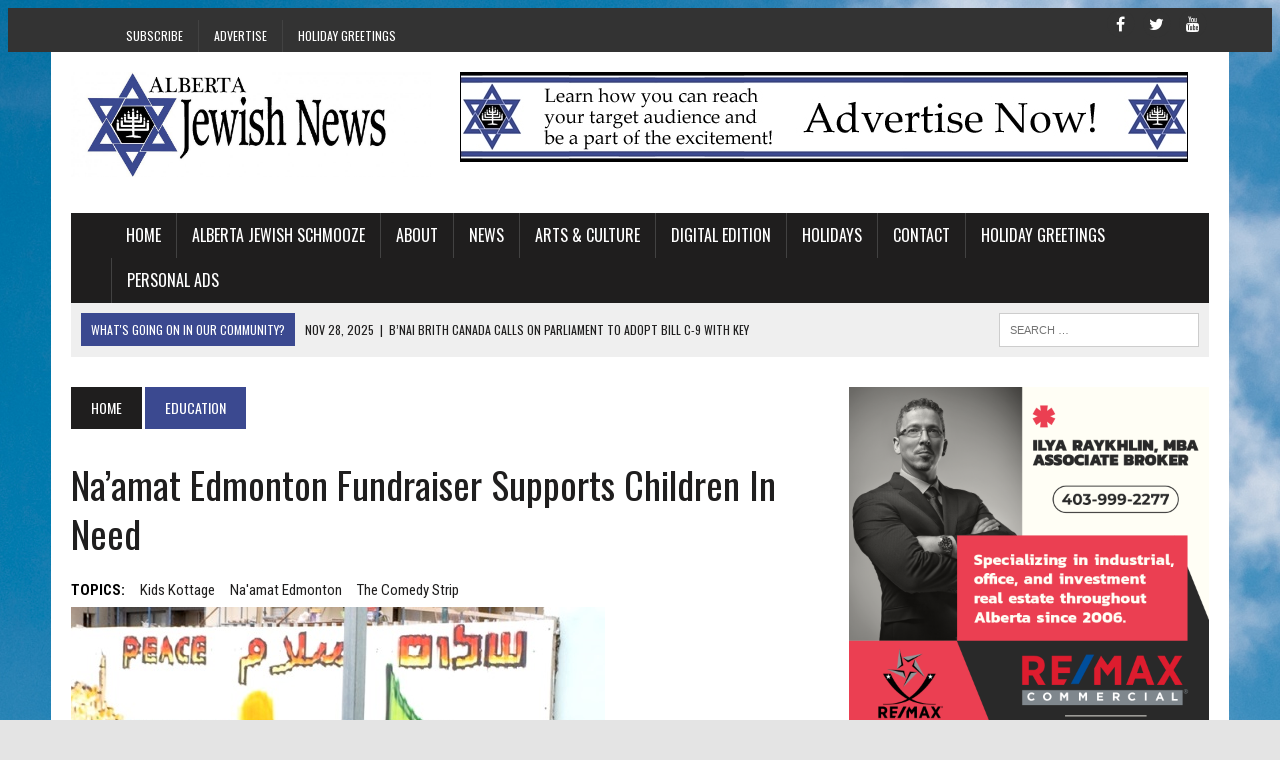

--- FILE ---
content_type: text/html; charset=UTF-8
request_url: https://albertajewishnews.com/naamat-edmonton-fundraiser-supports-children-need/
body_size: 15795
content:
<!DOCTYPE html>
<html class="no-js" lang="en-US">

<head>
	<meta charset="UTF-8">
	<title>Na&#039;amat Edmonton fundraiser supports children in need - Alberta Jewish News</title>
	<meta name="viewport" content="width=device-width, initial-scale=1.0">
	<link rel="profile" href="http://gmpg.org/xfn/11" />
	<link rel="pingback" href="https://albertajewishnews.com/xmlrpc.php" />
	<meta name='robots' content='index, follow, max-image-preview:large, max-snippet:-1, max-video-preview:-1' />
	<style>img:is([sizes="auto" i], [sizes^="auto," i]) { contain-intrinsic-size: 3000px 1500px }</style>
	
	<!-- This site is optimized with the Yoast SEO plugin v26.4 - https://yoast.com/wordpress/plugins/seo/ -->
	<meta name="description" content="Edmonton Jewish News" />
	<link rel="canonical" href="https://albertajewishnews.com/naamat-edmonton-fundraiser-supports-children-need/" />
	<meta property="og:locale" content="en_US" />
	<meta property="og:type" content="article" />
	<meta property="og:title" content="Na&#039;amat Edmonton fundraiser supports children in need - Alberta Jewish News" />
	<meta property="og:description" content="Edmonton Jewish News" />
	<meta property="og:url" content="https://albertajewishnews.com/naamat-edmonton-fundraiser-supports-children-need/" />
	<meta property="og:site_name" content="Alberta Jewish News" />
	<meta property="article:publisher" content="http://www.facebook.com/albertajewishnews" />
	<meta property="article:published_time" content="2016-04-12T21:15:16+00:00" />
	<meta property="og:image" content="https://albertajewishnews.com/wp-content/uploads/2016/04/Naamat-1.jpg" />
	<meta property="og:image:width" content="534" />
	<meta property="og:image:height" content="400" />
	<meta property="og:image:type" content="image/jpeg" />
	<meta name="author" content="Alberta Jewish News" />
	<meta name="twitter:label1" content="Written by" />
	<meta name="twitter:data1" content="Alberta Jewish News" />
	<meta name="twitter:label2" content="Est. reading time" />
	<meta name="twitter:data2" content="3 minutes" />
	<script type="application/ld+json" class="yoast-schema-graph">{"@context":"https://schema.org","@graph":[{"@type":"Article","@id":"https://albertajewishnews.com/naamat-edmonton-fundraiser-supports-children-need/#article","isPartOf":{"@id":"https://albertajewishnews.com/naamat-edmonton-fundraiser-supports-children-need/"},"author":{"name":"Alberta Jewish News","@id":"https://albertajewishnews.com/#/schema/person/63273b68e38600feb773efb5e4077219"},"headline":"Na&#8217;amat Edmonton fundraiser supports children in need","datePublished":"2016-04-12T21:15:16+00:00","mainEntityOfPage":{"@id":"https://albertajewishnews.com/naamat-edmonton-fundraiser-supports-children-need/"},"wordCount":540,"commentCount":0,"publisher":{"@id":"https://albertajewishnews.com/#organization"},"image":{"@id":"https://albertajewishnews.com/naamat-edmonton-fundraiser-supports-children-need/#primaryimage"},"thumbnailUrl":"https://albertajewishnews.com/wp-content/uploads/2016/04/Naamat-1.jpg","keywords":["Kids Kottage","Na'amat Edmonton","The Comedy Strip"],"articleSection":["Education","Israel","Local","Na'amat"],"inLanguage":"en-US","potentialAction":[{"@type":"CommentAction","name":"Comment","target":["https://albertajewishnews.com/naamat-edmonton-fundraiser-supports-children-need/#respond"]}]},{"@type":"WebPage","@id":"https://albertajewishnews.com/naamat-edmonton-fundraiser-supports-children-need/","url":"https://albertajewishnews.com/naamat-edmonton-fundraiser-supports-children-need/","name":"Na'amat Edmonton fundraiser supports children in need - Alberta Jewish News","isPartOf":{"@id":"https://albertajewishnews.com/#website"},"primaryImageOfPage":{"@id":"https://albertajewishnews.com/naamat-edmonton-fundraiser-supports-children-need/#primaryimage"},"image":{"@id":"https://albertajewishnews.com/naamat-edmonton-fundraiser-supports-children-need/#primaryimage"},"thumbnailUrl":"https://albertajewishnews.com/wp-content/uploads/2016/04/Naamat-1.jpg","datePublished":"2016-04-12T21:15:16+00:00","description":"Edmonton Jewish News","breadcrumb":{"@id":"https://albertajewishnews.com/naamat-edmonton-fundraiser-supports-children-need/#breadcrumb"},"inLanguage":"en-US","potentialAction":[{"@type":"ReadAction","target":["https://albertajewishnews.com/naamat-edmonton-fundraiser-supports-children-need/"]}]},{"@type":"ImageObject","inLanguage":"en-US","@id":"https://albertajewishnews.com/naamat-edmonton-fundraiser-supports-children-need/#primaryimage","url":"https://albertajewishnews.com/wp-content/uploads/2016/04/Naamat-1.jpg","contentUrl":"https://albertajewishnews.com/wp-content/uploads/2016/04/Naamat-1.jpg","width":534,"height":400,"caption":"Some of the funds raised will go toward a Na'amat sponsored daycare in Israel and some of the proceeds will go towards Kids Kottage right here in Edmonton. (Photo supplied)"},{"@type":"BreadcrumbList","@id":"https://albertajewishnews.com/naamat-edmonton-fundraiser-supports-children-need/#breadcrumb","itemListElement":[{"@type":"ListItem","position":1,"name":"Home","item":"https://albertajewishnews.com/"},{"@type":"ListItem","position":2,"name":"Na&#8217;amat Edmonton fundraiser supports children in need"}]},{"@type":"WebSite","@id":"https://albertajewishnews.com/#website","url":"https://albertajewishnews.com/","name":"Alberta Jewish News","description":"Proudly serving the Alberta Jewish Community for over 30 years.","publisher":{"@id":"https://albertajewishnews.com/#organization"},"potentialAction":[{"@type":"SearchAction","target":{"@type":"EntryPoint","urlTemplate":"https://albertajewishnews.com/?s={search_term_string}"},"query-input":{"@type":"PropertyValueSpecification","valueRequired":true,"valueName":"search_term_string"}}],"inLanguage":"en-US"},{"@type":"Organization","@id":"https://albertajewishnews.com/#organization","name":"Alberta Jewish News","url":"https://albertajewishnews.com/","logo":{"@type":"ImageObject","inLanguage":"en-US","@id":"https://albertajewishnews.com/#/schema/logo/image/","url":"https://albertajewishnews.com/wp-content/uploads/2015/03/starsquare.jpg","contentUrl":"https://albertajewishnews.com/wp-content/uploads/2015/03/starsquare.jpg","width":1063,"height":1063,"caption":"Alberta Jewish News"},"image":{"@id":"https://albertajewishnews.com/#/schema/logo/image/"},"sameAs":["http://www.facebook.com/albertajewishnews","https://x.com/ABJewishNews","https://www.youtube.com/channel/UCoZTFJ8la5kKAELi77G57Nw"]},{"@type":"Person","@id":"https://albertajewishnews.com/#/schema/person/63273b68e38600feb773efb5e4077219","name":"Alberta Jewish News","image":{"@type":"ImageObject","inLanguage":"en-US","@id":"https://albertajewishnews.com/#/schema/person/image/","url":"https://secure.gravatar.com/avatar/14a26a42e9737de3b5c73721f0bcc5710dc2432b1562904796716602eaa63754?s=96&d=mm&r=g","contentUrl":"https://secure.gravatar.com/avatar/14a26a42e9737de3b5c73721f0bcc5710dc2432b1562904796716602eaa63754?s=96&d=mm&r=g","caption":"Alberta Jewish News"},"url":"https://albertajewishnews.com/author/albertajewishnews/"}]}</script>
	<!-- / Yoast SEO plugin. -->


<link rel='dns-prefetch' href='//code.responsivevoice.org' />
<link rel='dns-prefetch' href='//www.googletagmanager.com' />
<link rel='dns-prefetch' href='//maxcdn.bootstrapcdn.com' />
<link rel='dns-prefetch' href='//fonts.googleapis.com' />
<link rel="alternate" type="application/rss+xml" title="Alberta Jewish News &raquo; Feed" href="https://albertajewishnews.com/feed/" />
<link rel="alternate" type="application/rss+xml" title="Alberta Jewish News &raquo; Comments Feed" href="https://albertajewishnews.com/comments/feed/" />
<link rel="alternate" type="application/rss+xml" title="Alberta Jewish News &raquo; Na&#8217;amat Edmonton fundraiser supports children in need Comments Feed" href="https://albertajewishnews.com/naamat-edmonton-fundraiser-supports-children-need/feed/" />
		<!-- This site uses the Google Analytics by ExactMetrics plugin v8.10.1 - Using Analytics tracking - https://www.exactmetrics.com/ -->
		<!-- Note: ExactMetrics is not currently configured on this site. The site owner needs to authenticate with Google Analytics in the ExactMetrics settings panel. -->
					<!-- No tracking code set -->
				<!-- / Google Analytics by ExactMetrics -->
		<script type="text/javascript">
/* <![CDATA[ */
window._wpemojiSettings = {"baseUrl":"https:\/\/s.w.org\/images\/core\/emoji\/16.0.1\/72x72\/","ext":".png","svgUrl":"https:\/\/s.w.org\/images\/core\/emoji\/16.0.1\/svg\/","svgExt":".svg","source":{"concatemoji":"https:\/\/albertajewishnews.com\/wp-includes\/js\/wp-emoji-release.min.js?ver=6.8.3"}};
/*! This file is auto-generated */
!function(s,n){var o,i,e;function c(e){try{var t={supportTests:e,timestamp:(new Date).valueOf()};sessionStorage.setItem(o,JSON.stringify(t))}catch(e){}}function p(e,t,n){e.clearRect(0,0,e.canvas.width,e.canvas.height),e.fillText(t,0,0);var t=new Uint32Array(e.getImageData(0,0,e.canvas.width,e.canvas.height).data),a=(e.clearRect(0,0,e.canvas.width,e.canvas.height),e.fillText(n,0,0),new Uint32Array(e.getImageData(0,0,e.canvas.width,e.canvas.height).data));return t.every(function(e,t){return e===a[t]})}function u(e,t){e.clearRect(0,0,e.canvas.width,e.canvas.height),e.fillText(t,0,0);for(var n=e.getImageData(16,16,1,1),a=0;a<n.data.length;a++)if(0!==n.data[a])return!1;return!0}function f(e,t,n,a){switch(t){case"flag":return n(e,"\ud83c\udff3\ufe0f\u200d\u26a7\ufe0f","\ud83c\udff3\ufe0f\u200b\u26a7\ufe0f")?!1:!n(e,"\ud83c\udde8\ud83c\uddf6","\ud83c\udde8\u200b\ud83c\uddf6")&&!n(e,"\ud83c\udff4\udb40\udc67\udb40\udc62\udb40\udc65\udb40\udc6e\udb40\udc67\udb40\udc7f","\ud83c\udff4\u200b\udb40\udc67\u200b\udb40\udc62\u200b\udb40\udc65\u200b\udb40\udc6e\u200b\udb40\udc67\u200b\udb40\udc7f");case"emoji":return!a(e,"\ud83e\udedf")}return!1}function g(e,t,n,a){var r="undefined"!=typeof WorkerGlobalScope&&self instanceof WorkerGlobalScope?new OffscreenCanvas(300,150):s.createElement("canvas"),o=r.getContext("2d",{willReadFrequently:!0}),i=(o.textBaseline="top",o.font="600 32px Arial",{});return e.forEach(function(e){i[e]=t(o,e,n,a)}),i}function t(e){var t=s.createElement("script");t.src=e,t.defer=!0,s.head.appendChild(t)}"undefined"!=typeof Promise&&(o="wpEmojiSettingsSupports",i=["flag","emoji"],n.supports={everything:!0,everythingExceptFlag:!0},e=new Promise(function(e){s.addEventListener("DOMContentLoaded",e,{once:!0})}),new Promise(function(t){var n=function(){try{var e=JSON.parse(sessionStorage.getItem(o));if("object"==typeof e&&"number"==typeof e.timestamp&&(new Date).valueOf()<e.timestamp+604800&&"object"==typeof e.supportTests)return e.supportTests}catch(e){}return null}();if(!n){if("undefined"!=typeof Worker&&"undefined"!=typeof OffscreenCanvas&&"undefined"!=typeof URL&&URL.createObjectURL&&"undefined"!=typeof Blob)try{var e="postMessage("+g.toString()+"("+[JSON.stringify(i),f.toString(),p.toString(),u.toString()].join(",")+"));",a=new Blob([e],{type:"text/javascript"}),r=new Worker(URL.createObjectURL(a),{name:"wpTestEmojiSupports"});return void(r.onmessage=function(e){c(n=e.data),r.terminate(),t(n)})}catch(e){}c(n=g(i,f,p,u))}t(n)}).then(function(e){for(var t in e)n.supports[t]=e[t],n.supports.everything=n.supports.everything&&n.supports[t],"flag"!==t&&(n.supports.everythingExceptFlag=n.supports.everythingExceptFlag&&n.supports[t]);n.supports.everythingExceptFlag=n.supports.everythingExceptFlag&&!n.supports.flag,n.DOMReady=!1,n.readyCallback=function(){n.DOMReady=!0}}).then(function(){return e}).then(function(){var e;n.supports.everything||(n.readyCallback(),(e=n.source||{}).concatemoji?t(e.concatemoji):e.wpemoji&&e.twemoji&&(t(e.twemoji),t(e.wpemoji)))}))}((window,document),window._wpemojiSettings);
/* ]]> */
</script>
<style id='wp-emoji-styles-inline-css' type='text/css'>

	img.wp-smiley, img.emoji {
		display: inline !important;
		border: none !important;
		box-shadow: none !important;
		height: 1em !important;
		width: 1em !important;
		margin: 0 0.07em !important;
		vertical-align: -0.1em !important;
		background: none !important;
		padding: 0 !important;
	}
</style>
<link rel='stylesheet' id='wp-block-library-css' href='https://albertajewishnews.com/wp-includes/css/dist/block-library/style.min.css?ver=6.8.3' type='text/css' media='all' />
<style id='classic-theme-styles-inline-css' type='text/css'>
/*! This file is auto-generated */
.wp-block-button__link{color:#fff;background-color:#32373c;border-radius:9999px;box-shadow:none;text-decoration:none;padding:calc(.667em + 2px) calc(1.333em + 2px);font-size:1.125em}.wp-block-file__button{background:#32373c;color:#fff;text-decoration:none}
</style>
<style id='global-styles-inline-css' type='text/css'>
:root{--wp--preset--aspect-ratio--square: 1;--wp--preset--aspect-ratio--4-3: 4/3;--wp--preset--aspect-ratio--3-4: 3/4;--wp--preset--aspect-ratio--3-2: 3/2;--wp--preset--aspect-ratio--2-3: 2/3;--wp--preset--aspect-ratio--16-9: 16/9;--wp--preset--aspect-ratio--9-16: 9/16;--wp--preset--color--black: #000000;--wp--preset--color--cyan-bluish-gray: #abb8c3;--wp--preset--color--white: #ffffff;--wp--preset--color--pale-pink: #f78da7;--wp--preset--color--vivid-red: #cf2e2e;--wp--preset--color--luminous-vivid-orange: #ff6900;--wp--preset--color--luminous-vivid-amber: #fcb900;--wp--preset--color--light-green-cyan: #7bdcb5;--wp--preset--color--vivid-green-cyan: #00d084;--wp--preset--color--pale-cyan-blue: #8ed1fc;--wp--preset--color--vivid-cyan-blue: #0693e3;--wp--preset--color--vivid-purple: #9b51e0;--wp--preset--gradient--vivid-cyan-blue-to-vivid-purple: linear-gradient(135deg,rgba(6,147,227,1) 0%,rgb(155,81,224) 100%);--wp--preset--gradient--light-green-cyan-to-vivid-green-cyan: linear-gradient(135deg,rgb(122,220,180) 0%,rgb(0,208,130) 100%);--wp--preset--gradient--luminous-vivid-amber-to-luminous-vivid-orange: linear-gradient(135deg,rgba(252,185,0,1) 0%,rgba(255,105,0,1) 100%);--wp--preset--gradient--luminous-vivid-orange-to-vivid-red: linear-gradient(135deg,rgba(255,105,0,1) 0%,rgb(207,46,46) 100%);--wp--preset--gradient--very-light-gray-to-cyan-bluish-gray: linear-gradient(135deg,rgb(238,238,238) 0%,rgb(169,184,195) 100%);--wp--preset--gradient--cool-to-warm-spectrum: linear-gradient(135deg,rgb(74,234,220) 0%,rgb(151,120,209) 20%,rgb(207,42,186) 40%,rgb(238,44,130) 60%,rgb(251,105,98) 80%,rgb(254,248,76) 100%);--wp--preset--gradient--blush-light-purple: linear-gradient(135deg,rgb(255,206,236) 0%,rgb(152,150,240) 100%);--wp--preset--gradient--blush-bordeaux: linear-gradient(135deg,rgb(254,205,165) 0%,rgb(254,45,45) 50%,rgb(107,0,62) 100%);--wp--preset--gradient--luminous-dusk: linear-gradient(135deg,rgb(255,203,112) 0%,rgb(199,81,192) 50%,rgb(65,88,208) 100%);--wp--preset--gradient--pale-ocean: linear-gradient(135deg,rgb(255,245,203) 0%,rgb(182,227,212) 50%,rgb(51,167,181) 100%);--wp--preset--gradient--electric-grass: linear-gradient(135deg,rgb(202,248,128) 0%,rgb(113,206,126) 100%);--wp--preset--gradient--midnight: linear-gradient(135deg,rgb(2,3,129) 0%,rgb(40,116,252) 100%);--wp--preset--font-size--small: 13px;--wp--preset--font-size--medium: 20px;--wp--preset--font-size--large: 36px;--wp--preset--font-size--x-large: 42px;--wp--preset--spacing--20: 0.44rem;--wp--preset--spacing--30: 0.67rem;--wp--preset--spacing--40: 1rem;--wp--preset--spacing--50: 1.5rem;--wp--preset--spacing--60: 2.25rem;--wp--preset--spacing--70: 3.38rem;--wp--preset--spacing--80: 5.06rem;--wp--preset--shadow--natural: 6px 6px 9px rgba(0, 0, 0, 0.2);--wp--preset--shadow--deep: 12px 12px 50px rgba(0, 0, 0, 0.4);--wp--preset--shadow--sharp: 6px 6px 0px rgba(0, 0, 0, 0.2);--wp--preset--shadow--outlined: 6px 6px 0px -3px rgba(255, 255, 255, 1), 6px 6px rgba(0, 0, 0, 1);--wp--preset--shadow--crisp: 6px 6px 0px rgba(0, 0, 0, 1);}:where(.is-layout-flex){gap: 0.5em;}:where(.is-layout-grid){gap: 0.5em;}body .is-layout-flex{display: flex;}.is-layout-flex{flex-wrap: wrap;align-items: center;}.is-layout-flex > :is(*, div){margin: 0;}body .is-layout-grid{display: grid;}.is-layout-grid > :is(*, div){margin: 0;}:where(.wp-block-columns.is-layout-flex){gap: 2em;}:where(.wp-block-columns.is-layout-grid){gap: 2em;}:where(.wp-block-post-template.is-layout-flex){gap: 1.25em;}:where(.wp-block-post-template.is-layout-grid){gap: 1.25em;}.has-black-color{color: var(--wp--preset--color--black) !important;}.has-cyan-bluish-gray-color{color: var(--wp--preset--color--cyan-bluish-gray) !important;}.has-white-color{color: var(--wp--preset--color--white) !important;}.has-pale-pink-color{color: var(--wp--preset--color--pale-pink) !important;}.has-vivid-red-color{color: var(--wp--preset--color--vivid-red) !important;}.has-luminous-vivid-orange-color{color: var(--wp--preset--color--luminous-vivid-orange) !important;}.has-luminous-vivid-amber-color{color: var(--wp--preset--color--luminous-vivid-amber) !important;}.has-light-green-cyan-color{color: var(--wp--preset--color--light-green-cyan) !important;}.has-vivid-green-cyan-color{color: var(--wp--preset--color--vivid-green-cyan) !important;}.has-pale-cyan-blue-color{color: var(--wp--preset--color--pale-cyan-blue) !important;}.has-vivid-cyan-blue-color{color: var(--wp--preset--color--vivid-cyan-blue) !important;}.has-vivid-purple-color{color: var(--wp--preset--color--vivid-purple) !important;}.has-black-background-color{background-color: var(--wp--preset--color--black) !important;}.has-cyan-bluish-gray-background-color{background-color: var(--wp--preset--color--cyan-bluish-gray) !important;}.has-white-background-color{background-color: var(--wp--preset--color--white) !important;}.has-pale-pink-background-color{background-color: var(--wp--preset--color--pale-pink) !important;}.has-vivid-red-background-color{background-color: var(--wp--preset--color--vivid-red) !important;}.has-luminous-vivid-orange-background-color{background-color: var(--wp--preset--color--luminous-vivid-orange) !important;}.has-luminous-vivid-amber-background-color{background-color: var(--wp--preset--color--luminous-vivid-amber) !important;}.has-light-green-cyan-background-color{background-color: var(--wp--preset--color--light-green-cyan) !important;}.has-vivid-green-cyan-background-color{background-color: var(--wp--preset--color--vivid-green-cyan) !important;}.has-pale-cyan-blue-background-color{background-color: var(--wp--preset--color--pale-cyan-blue) !important;}.has-vivid-cyan-blue-background-color{background-color: var(--wp--preset--color--vivid-cyan-blue) !important;}.has-vivid-purple-background-color{background-color: var(--wp--preset--color--vivid-purple) !important;}.has-black-border-color{border-color: var(--wp--preset--color--black) !important;}.has-cyan-bluish-gray-border-color{border-color: var(--wp--preset--color--cyan-bluish-gray) !important;}.has-white-border-color{border-color: var(--wp--preset--color--white) !important;}.has-pale-pink-border-color{border-color: var(--wp--preset--color--pale-pink) !important;}.has-vivid-red-border-color{border-color: var(--wp--preset--color--vivid-red) !important;}.has-luminous-vivid-orange-border-color{border-color: var(--wp--preset--color--luminous-vivid-orange) !important;}.has-luminous-vivid-amber-border-color{border-color: var(--wp--preset--color--luminous-vivid-amber) !important;}.has-light-green-cyan-border-color{border-color: var(--wp--preset--color--light-green-cyan) !important;}.has-vivid-green-cyan-border-color{border-color: var(--wp--preset--color--vivid-green-cyan) !important;}.has-pale-cyan-blue-border-color{border-color: var(--wp--preset--color--pale-cyan-blue) !important;}.has-vivid-cyan-blue-border-color{border-color: var(--wp--preset--color--vivid-cyan-blue) !important;}.has-vivid-purple-border-color{border-color: var(--wp--preset--color--vivid-purple) !important;}.has-vivid-cyan-blue-to-vivid-purple-gradient-background{background: var(--wp--preset--gradient--vivid-cyan-blue-to-vivid-purple) !important;}.has-light-green-cyan-to-vivid-green-cyan-gradient-background{background: var(--wp--preset--gradient--light-green-cyan-to-vivid-green-cyan) !important;}.has-luminous-vivid-amber-to-luminous-vivid-orange-gradient-background{background: var(--wp--preset--gradient--luminous-vivid-amber-to-luminous-vivid-orange) !important;}.has-luminous-vivid-orange-to-vivid-red-gradient-background{background: var(--wp--preset--gradient--luminous-vivid-orange-to-vivid-red) !important;}.has-very-light-gray-to-cyan-bluish-gray-gradient-background{background: var(--wp--preset--gradient--very-light-gray-to-cyan-bluish-gray) !important;}.has-cool-to-warm-spectrum-gradient-background{background: var(--wp--preset--gradient--cool-to-warm-spectrum) !important;}.has-blush-light-purple-gradient-background{background: var(--wp--preset--gradient--blush-light-purple) !important;}.has-blush-bordeaux-gradient-background{background: var(--wp--preset--gradient--blush-bordeaux) !important;}.has-luminous-dusk-gradient-background{background: var(--wp--preset--gradient--luminous-dusk) !important;}.has-pale-ocean-gradient-background{background: var(--wp--preset--gradient--pale-ocean) !important;}.has-electric-grass-gradient-background{background: var(--wp--preset--gradient--electric-grass) !important;}.has-midnight-gradient-background{background: var(--wp--preset--gradient--midnight) !important;}.has-small-font-size{font-size: var(--wp--preset--font-size--small) !important;}.has-medium-font-size{font-size: var(--wp--preset--font-size--medium) !important;}.has-large-font-size{font-size: var(--wp--preset--font-size--large) !important;}.has-x-large-font-size{font-size: var(--wp--preset--font-size--x-large) !important;}
:where(.wp-block-post-template.is-layout-flex){gap: 1.25em;}:where(.wp-block-post-template.is-layout-grid){gap: 1.25em;}
:where(.wp-block-columns.is-layout-flex){gap: 2em;}:where(.wp-block-columns.is-layout-grid){gap: 2em;}
:root :where(.wp-block-pullquote){font-size: 1.5em;line-height: 1.6;}
</style>
<link rel='stylesheet' id='custom-css-css' href='https://albertajewishnews.com/wp-content/themes/mh_newsdesk/custom.css?ver=6.8.3' type='text/css' media='all' />
<style id='custom-css-inline-css' type='text/css'>
.mycolor{ background: #000111; }
</style>
<link rel='stylesheet' id='rv-style-css' href='https://albertajewishnews.com/wp-content/plugins/responsivevoice-text-to-speech/includes/css/responsivevoice.css?ver=6.8.3' type='text/css' media='all' />
<link rel='stylesheet' id='mh-style-css' href='https://albertajewishnews.com/wp-content/themes/mh_newsdesk/style.css?ver=1.0.2' type='text/css' media='all' />
<link rel='stylesheet' id='mh-font-awesome-css' href='//maxcdn.bootstrapcdn.com/font-awesome/4.3.0/css/font-awesome.min.css' type='text/css' media='all' />
<link rel='stylesheet' id='mh-google-fonts-css' href='//fonts.googleapis.com/css?family=Roboto+Condensed:300,400,400italic,600,700|Oswald:300,400,400italic,600,700' type='text/css' media='all' />
<script type="text/javascript" src="https://albertajewishnews.com/wp-includes/js/jquery/jquery.min.js?ver=3.7.1" id="jquery-core-js"></script>
<script type="text/javascript" src="https://albertajewishnews.com/wp-includes/js/jquery/jquery-migrate.min.js?ver=3.4.1" id="jquery-migrate-js"></script>
<script type="text/javascript" src="https://code.responsivevoice.org/responsivevoice.js?key=6G7da1vt" id="responsive-voice-js"></script>
<script type="text/javascript" src="https://albertajewishnews.com/wp-content/themes/mh_newsdesk/js/scripts.js?ver=6.8.3" id="mh-scripts-js"></script>

<!-- Google tag (gtag.js) snippet added by Site Kit -->
<!-- Google Analytics snippet added by Site Kit -->
<script type="text/javascript" src="https://www.googletagmanager.com/gtag/js?id=GT-WFFL73W" id="google_gtagjs-js" async></script>
<script type="text/javascript" id="google_gtagjs-js-after">
/* <![CDATA[ */
window.dataLayer = window.dataLayer || [];function gtag(){dataLayer.push(arguments);}
gtag("set","linker",{"domains":["albertajewishnews.com"]});
gtag("js", new Date());
gtag("set", "developer_id.dZTNiMT", true);
gtag("config", "GT-WFFL73W");
/* ]]> */
</script>
<link rel="https://api.w.org/" href="https://albertajewishnews.com/wp-json/" /><link rel="alternate" title="JSON" type="application/json" href="https://albertajewishnews.com/wp-json/wp/v2/posts/3769" /><link rel="EditURI" type="application/rsd+xml" title="RSD" href="https://albertajewishnews.com/xmlrpc.php?rsd" />
<meta name="generator" content="WordPress 6.8.3" />
<link rel='shortlink' href='https://albertajewishnews.com/?p=3769' />
<link rel="alternate" title="oEmbed (JSON)" type="application/json+oembed" href="https://albertajewishnews.com/wp-json/oembed/1.0/embed?url=https%3A%2F%2Falbertajewishnews.com%2Fnaamat-edmonton-fundraiser-supports-children-need%2F" />
<link rel="alternate" title="oEmbed (XML)" type="text/xml+oembed" href="https://albertajewishnews.com/wp-json/oembed/1.0/embed?url=https%3A%2F%2Falbertajewishnews.com%2Fnaamat-edmonton-fundraiser-supports-children-need%2F&#038;format=xml" />

<!-- This site is using AdRotate Professional v5.19.1 to display their advertisements - https://ajdg.solutions/ -->
<!-- AdRotate CSS -->
<style type="text/css" media="screen">
	.g { margin:0px; padding:0px; overflow:hidden; line-height:1; zoom:1; }
	.g img { height:auto; }
	.g-col { position:relative; float:left; }
	.g-col:first-child { margin-left: 0; }
	.g-col:last-child { margin-right: 0; }
	.g-wall { display:block; position:fixed; left:0; top:0; width:100%; height:100%; z-index:-1; }
	.woocommerce-page .g, .bbpress-wrapper .g { margin: 20px auto; clear:both; }
	.g-1 { min-width:0px; max-width:240px; margin: 0 auto; }
	.b-1 { margin:25px 0px 0px 0px; }
	.g-2 {  margin: 0 auto; }
	.g-3 { min-width:0px; max-width:336px; margin: 0 auto; }
	.b-3 { margin:0px 0px 0px 0px; }
	@media only screen and (max-width: 480px) {
		.g-col, .g-dyn, .g-single { width:100%; margin-left:0; margin-right:0; }
		.woocommerce-page .g, .bbpress-wrapper .g { margin: 10px auto; }
	}
</style>
<!-- /AdRotate CSS -->

<!-- start Simple Custom CSS and JS -->
<!-- Google tag (gtag.js) -->
<script async src="https://www.googletagmanager.com/gtag/js?id=G-6VWC9B7VTC"></script>
<script>
  window.dataLayer = window.dataLayer || [];
  function gtag(){dataLayer.push(arguments);}
  gtag('js', new Date());

  gtag('config', 'G-6VWC9B7VTC');
</script><!-- end Simple Custom CSS and JS -->
<meta name="generator" content="Site Kit by Google 1.166.0" /><!-- Analytics by WP Statistics - https://wp-statistics.com -->
	<style type="text/css">
    	    		.social-nav a:hover, .logo-title, .entry-content a, a:hover, .entry-meta .entry-meta-author, .entry-meta a, .comment-info, blockquote, .pagination a:hover .pagelink { color: #3b4990; }
			.main-nav li:hover, .slicknav_menu, .ticker-title, .breadcrumb a, .breadcrumb .bc-text, .button span, .widget-title span, input[type=submit], table th, .comment-section-title .comment-count, #cancel-comment-reply-link:hover, .pagination .current, .pagination .pagelink { background: #3b4990; }
			blockquote, input[type=text]:hover, input[type=email]:hover, input[type=tel]:hover, input[type=url]:hover, textarea:hover { border-color: #3b4990; }
    	    				.widget-title, .pagination a.page-numbers:hover, .dots:hover, .pagination a:hover .pagelink, .comment-section-title { background: #efefef; }
			.commentlist .depth-1, .commentlist .bypostauthor .avatar { border-color: #efefef; }
    	    	    	    	    		</style>
    <link rel="shortcut icon" href="https://albertajewishnews.com/wp-content/uploads/2015/03/juststarlogo.jpg">
<!--[if lt IE 9]>
<script src="http://css3-mediaqueries-js.googlecode.com/svn/trunk/css3-mediaqueries.js"></script>
<![endif]-->
<style type="text/css">
body { font-family: "Roboto Condensed", sans-serif; }
</style>
<style type="text/css" id="custom-background-css">
body.custom-background { background-color: #e4e4e4; background-image: url("https://albertajewishnews.com/wp-content/uploads/2015/03/clouds-corn-field-2678.jpg"); background-position: left top; background-size: auto; background-repeat: no-repeat; background-attachment: fixed; }
</style>
	<link rel="icon" href="https://albertajewishnews.com/wp-content/uploads/2023/03/cropped-enjfavicon-32x32.png" sizes="32x32" />
<link rel="icon" href="https://albertajewishnews.com/wp-content/uploads/2023/03/cropped-enjfavicon-192x192.png" sizes="192x192" />
<link rel="apple-touch-icon" href="https://albertajewishnews.com/wp-content/uploads/2023/03/cropped-enjfavicon-180x180.png" />
<meta name="msapplication-TileImage" content="https://albertajewishnews.com/wp-content/uploads/2023/03/cropped-enjfavicon-270x270.png" />
		<style type="text/css" id="wp-custom-css">
			.ticker-content {
	margin: 0;
}

/* Fix for the dropdown menu left space*/
.main-nav ul li:hover > ul {
	padding-left: 0;
}		</style>
		</head>

<body class="wp-singular post-template-default single single-post postid-3769 single-format-standard custom-background wp-theme-mh_newsdesk mh-right-sb">
			<div class="header-top">
			<div class="wrapper-inner clearfix">
									<nav class="header-nav clearfix">
						<div class="menu-top-menu-container"><ul id="menu-top-menu" class="menu"><li id="menu-item-241" class="menu-item menu-item-type-post_type menu-item-object-page menu-item-241"><a href="https://albertajewishnews.com/subscribe/">Subscribe</a></li>
<li id="menu-item-420" class="menu-item menu-item-type-post_type menu-item-object-page menu-item-420"><a href="https://albertajewishnews.com/advertising/">Advertise</a></li>
<li id="menu-item-10904" class="menu-item menu-item-type-custom menu-item-object-custom menu-item-10904"><a href="https://albertajewishnews.com/greetings/">Holiday Greetings</a></li>
</ul></div>					</nav>
													<nav class="social-nav clearfix">
						<div class="menu-social-media-container"><ul id="menu-social-media" class="menu"><li id="menu-item-113" class="menu-item menu-item-type-custom menu-item-object-custom menu-item-113"><a href="http://facebook.com/AlbertaJewishNews"><span class="fa-stack"><i class="fa fa-circle fa-stack-2x"></i><i class="fa fa-mh-social fa-stack-1x"></i></span><span class="screen-reader-text">Facebook</span></a></li>
<li id="menu-item-7560" class="menu-item menu-item-type-custom menu-item-object-custom menu-item-7560"><a href="http://twitter.com/ABJewishNews"><span class="fa-stack"><i class="fa fa-circle fa-stack-2x"></i><i class="fa fa-mh-social fa-stack-1x"></i></span><span class="screen-reader-text">Twitter</span></a></li>
<li id="menu-item-999" class="menu-item menu-item-type-custom menu-item-object-custom menu-item-999"><a href="https://www.youtube.com/channel/UC_fxARLWbDdhhBJhMm3AKGw"><span class="fa-stack"><i class="fa fa-circle fa-stack-2x"></i><i class="fa fa-mh-social fa-stack-1x"></i></span><span class="screen-reader-text">YouTube</span></a></li>
</ul></div>					</nav>
							</div>
		</div>
		<script>

		function unmute(el) {
			el.muted = false;
		}
		window.onload = function() {
			var vid = document.getElementById("vid");

			if (vid) {
				vid.onmouseover = function() {
					unmute(this);
				};
			}
		}
	</script>
	<div id="mh-wrapper">
		<header class="mh-header">
			<div class="header-wrap clearfix">
								<div class="mh-col mh-1-3 header-logo">
					<a href="https://albertajewishnews.com/" title="Alberta Jewish News" rel="home">
<div class="logo-wrap" role="banner">
<img src="https://albertajewishnews.com/wp-content/uploads/2020/01/cropped-AJN-copy-2.jpg" height="363" width="1250" alt="Alberta Jewish News" />
</div>
</a>
				</div>
				<aside class="mh-col mh-2-3"><div class="header-ad"><div class="g g-6"><div class="g-single a-8"><a class="gofollow" data-track="OCw2LDEsNjA=" href="https://albertajewishnews.com/advertising/"><img decoding="async" src="https://albertajewishnews.com/wp-content/uploads/2016/09/ejnleaderboard.jpg"></a></div></div></div></aside>			</div>
			<div class="header-menu clearfix">
				<nav class="main-nav clearfix">
					<div class="menu-main-menu-container"><ul id="menu-main-menu" class="menu"><li id="menu-item-65" class="menu-item menu-item-type-custom menu-item-object-custom menu-item-home menu-item-65"><a href="https://albertajewishnews.com/">Home</a></li>
<li id="menu-item-2489" class="menu-item menu-item-type-post_type menu-item-object-page menu-item-2489"><a href="https://albertajewishnews.com/e-news/">Alberta Jewish Schmooze</a></li>
<li id="menu-item-249" class="menu-item menu-item-type-post_type menu-item-object-page menu-item-249"><a href="https://albertajewishnews.com/about-us/">About</a></li>
<li id="menu-item-511" class="menu-item menu-item-type-taxonomy menu-item-object-category current-post-ancestor menu-item-has-children menu-item-511"><a href="https://albertajewishnews.com/category/news/">News</a>
<ul class="sub-menu">
	<li id="menu-item-512" class="menu-item menu-item-type-taxonomy menu-item-object-category menu-item-512"><a href="https://albertajewishnews.com/category/news/international/">International</a></li>
	<li id="menu-item-514" class="menu-item menu-item-type-taxonomy menu-item-object-category menu-item-514"><a href="https://albertajewishnews.com/category/news/national/">National</a></li>
	<li id="menu-item-513" class="menu-item menu-item-type-taxonomy menu-item-object-category current-post-ancestor current-menu-parent current-post-parent menu-item-513"><a href="https://albertajewishnews.com/category/news/local/">Local</a></li>
</ul>
</li>
<li id="menu-item-1009" class="menu-item menu-item-type-taxonomy menu-item-object-category menu-item-has-children menu-item-1009"><a href="https://albertajewishnews.com/category/arts/">Arts &#038; Culture</a>
<ul class="sub-menu">
	<li id="menu-item-1010" class="menu-item menu-item-type-taxonomy menu-item-object-category menu-item-1010"><a href="https://albertajewishnews.com/category/arts/dance/">Dance</a></li>
	<li id="menu-item-1011" class="menu-item menu-item-type-taxonomy menu-item-object-category menu-item-1011"><a href="https://albertajewishnews.com/category/arts/film-arts/">Film</a></li>
	<li id="menu-item-1012" class="menu-item menu-item-type-taxonomy menu-item-object-category menu-item-1012"><a href="https://albertajewishnews.com/category/arts/literature/">Literature</a></li>
	<li id="menu-item-1013" class="menu-item menu-item-type-taxonomy menu-item-object-category menu-item-1013"><a href="https://albertajewishnews.com/category/arts/music/">Music</a></li>
	<li id="menu-item-1014" class="menu-item menu-item-type-taxonomy menu-item-object-category menu-item-1014"><a href="https://albertajewishnews.com/category/arts/sports/">Sports</a></li>
</ul>
</li>
<li id="menu-item-653" class="menu-item menu-item-type-post_type menu-item-object-page menu-item-653"><a href="https://albertajewishnews.com/archives/">Digital Edition</a></li>
<li id="menu-item-521" class="menu-item menu-item-type-post_type menu-item-object-page menu-item-has-children menu-item-521"><a href="https://albertajewishnews.com/holiday/">Holidays</a>
<ul class="sub-menu">
	<li id="menu-item-516" class="menu-item menu-item-type-taxonomy menu-item-object-category menu-item-516"><a href="https://albertajewishnews.com/category/holidays/holiday-columns/">Columns</a></li>
	<li id="menu-item-517" class="menu-item menu-item-type-taxonomy menu-item-object-category menu-item-517"><a href="https://albertajewishnews.com/category/holidays/recipes/">Recipes</a></li>
</ul>
</li>
<li id="menu-item-250" class="menu-item menu-item-type-post_type menu-item-object-page menu-item-250"><a href="https://albertajewishnews.com/contact-us/">Contact</a></li>
<li id="menu-item-10905" class="menu-item menu-item-type-custom menu-item-object-custom menu-item-10905"><a href="https://albertajewishnews.com/greetings/">Holiday Greetings</a></li>
<li id="menu-item-24307" class="menu-item menu-item-type-post_type menu-item-object-page menu-item-24307"><a href="https://albertajewishnews.com/personal-advertisements/">Personal Ads</a></li>
</ul></div>				</nav>
				<div class="header-sub clearfix">
											<section id="ticker" class="news-ticker mh-col mh-2-3 clearfix">
			<span class="ticker-title">What&#039;s Going on in our community?</span>
		<ul class="ticker-content">			<li class="ticker-item">
				<a class="ticker-item-link" href="https://albertajewishnews.com/bnai-brith-canada-calls-on-parliament-to-adopt-bill-c-9-with-key-amendments/" title="B’nai Brith Canada calls on Parliament to adopt Bill C-9 with key amendments">
					<span class="ticker-item-date">Nov 28, 2025</span>
					<span class="ticker-item-separator">|</span>
					<span class="ticker-item-title">B’nai Brith Canada calls on Parliament to adopt Bill C-9 with key amendments</span>
				</a>
			</li>			<li class="ticker-item">
				<a class="ticker-item-link" href="https://albertajewishnews.com/archival-research-is-underway-for-the-future-edmonton-holocaust-education-centre/" title="Archival Research is underway for the future Edmonton Holocaust Education Centre">
					<span class="ticker-item-date">Nov 28, 2025</span>
					<span class="ticker-item-separator">|</span>
					<span class="ticker-item-title">Archival Research is underway for the future Edmonton Holocaust Education Centre</span>
				</a>
			</li>			<li class="ticker-item">
				<a class="ticker-item-link" href="https://albertajewishnews.com/stunning-jewish-on-paper-on-exhibit-at-tbt-gallery-starting-dec-12/" title="Stunning “Jewish on Paper” on exhibit at TBT Gallery starting Dec. 12">
					<span class="ticker-item-date">Nov 28, 2025</span>
					<span class="ticker-item-separator">|</span>
					<span class="ticker-item-title">Stunning “Jewish on Paper” on exhibit at TBT Gallery starting Dec. 12</span>
				</a>
			</li>			<li class="ticker-item">
				<a class="ticker-item-link" href="https://albertajewishnews.com/philip-kirman-small-community-big-heart-in-the-month-of-kislev/" title="Beth israel: Small community, big heart, in the month of Kislev">
					<span class="ticker-item-date">Nov 27, 2025</span>
					<span class="ticker-item-separator">|</span>
					<span class="ticker-item-title">Beth israel: Small community, big heart, in the month of Kislev</span>
				</a>
			</li>			<li class="ticker-item">
				<a class="ticker-item-link" href="https://albertajewishnews.com/speaking-out-remembering-jewish-communities-that-were-uprooted-from-their-homes/" title="Speaking out: Remembering Jewish Communities that were uprooted from their homes">
					<span class="ticker-item-date">Nov 27, 2025</span>
					<span class="ticker-item-separator">|</span>
					<span class="ticker-item-title">Speaking out: Remembering Jewish Communities that were uprooted from their homes</span>
				</a>
			</li>	</ul>
</section>										<aside class="mh-col mh-1-3 header-search">
						<form role="search" method="get" class="search-form" action="https://albertajewishnews.com/">
				<label>
					<span class="screen-reader-text">Search for:</span>
					<input type="search" class="search-field" placeholder="Search &hellip;" value="" name="s" />
				</label>
				<input type="submit" class="search-submit" value="Search" />
			</form>					</aside>
				</div>
			</div>
		</header><div class="mh-section mh-group">
	<div id="main-content" class="mh-content">
		<nav class="breadcrumb"><span itemscope itemtype="http://data-vocabulary.org/Breadcrumb"><a href="https://albertajewishnews.com" itemprop="url" class="bc-home"><span itemprop="title">Home</span></a></span> <span itemscope itemtype="http://data-vocabulary.org/Breadcrumb"><a href="https://albertajewishnews.com/category/education/" itemprop="url"><span itemprop="title">Education</span></a></span></nav>
					<article id="post-3769" class="post-3769 post type-post status-publish format-standard has-post-thumbnail hentry category-education category-israel category-local category-naamat tag-kids-kottage tag-naamat-edmonton tag-the-comedy-strip">
	<header class="entry-header clearfix">
		<h1 class="entry-title">Na&#8217;amat Edmonton fundraiser supports children in need</h1>
		<div class="entry-tags clearfix"><span>TOPICS:</span><a href="https://albertajewishnews.com/tag/kids-kottage/" rel="tag">Kids Kottage</a><a href="https://albertajewishnews.com/tag/naamat-edmonton/" rel="tag">Na'amat Edmonton</a><a href="https://albertajewishnews.com/tag/the-comedy-strip/" rel="tag">The Comedy Strip</a></div>	</header>
	
<div class="entry-thumbnail">
<img width="534" height="400" src="https://albertajewishnews.com/wp-content/uploads/2016/04/Naamat-1.jpg" class="attachment-content-single size-content-single wp-post-image" alt="" decoding="async" fetchpriority="high" srcset="https://albertajewishnews.com/wp-content/uploads/2016/04/Naamat-1.jpg 534w, https://albertajewishnews.com/wp-content/uploads/2016/04/Naamat-1-300x225.jpg 300w" sizes="(max-width: 534px) 100vw, 534px" /><span class="wp-caption-text">Some of the funds raised will go toward a Na&#039;amat sponsored daycare in Israel and some of the proceeds will go towards Kids Kottage right here in Edmonton. (Photo supplied)</span>
</div>
			<div class="advertisement">
			<div class="sb-widget post-ad"><div class="g g-5"><div class="g-single a-296"><a class="gofollow" data-track="Mjk2LDUsMSw2MA==" href="https://forms.office.com/pages/responsepage.aspx?id=Csv72MeDmE6HVCIGPRGhURxBzB61AkRMoBBNcPGPuaFUNlZLQU1JMDNEV09RVkY4UFRRNzRHVE03MC4u&route=shorturl" target="_blank"><img decoding="async" src="https://albertajewishnews.com/wp-content/uploads/2025/08/Report-Antisemitism-Edmonton.jpg" /></a></div></div></div>		</div>
		<p class="entry-meta">
<span class="entry-meta-date updated">Apr 12, 2016</span>
</p>
	<div class="entry-content clearfix">
		<p>(EJNews) &#8211; On Tuesday, May 31<sup>st </sup>at 7 p.m., Melanie Gall will be performing her one-woman show, highlighting the life, humour and music of Sophie Tucker.  She was one of the most popular entertainers in America during the first half of the 20th century and was widely known by the nickname &#8220;The Last of the Red Hot Mamas.&#8221; Her brash and risqué songs and sense of humour, paved the way for performers such as Mae West, Bette Midler, Cher, Madonna, and Lady Gaga.<img decoding="async" class="alignright  wp-image-3771" src="https://albertajewishnews.com/wp-content/uploads/2016/04/RHM-final-poster.jpg" alt="RHM final poster" width="367" height="568" srcset="https://albertajewishnews.com/wp-content/uploads/2016/04/RHM-final-poster.jpg 414w, https://albertajewishnews.com/wp-content/uploads/2016/04/RHM-final-poster-194x300.jpg 194w" sizes="(max-width: 367px) 100vw, 367px" /></p>
<p>Melanie Gall, originally from St. Albert, was classically trained in New York where she now lives. She is an internationally acclaimed vocalist and world-renowned performer. She has sung at both Lincoln Center and Carnegie Hall and has won several awards for her work. We are thrilled to be bringing Melanie home to perform this cabaret style event at the perfect venue: Rick Bronson’s The Comic Strip at West Edmonton Mall.</p>
<p>Along with this fantastic performance there will also be a silent auction.</p>
<p>Funds raised will support the following programs:</p>
<p><strong>Pyjamas to Pyjamas: </strong>Na’amat Canada is dedicated to enhancing the lives of women, children and families in Israel and Canada since 1925.  Na’amat  supports 233 day care centres across Israel, caring for 18,000 children of all faiths. Twenty four of them are extended-hours day care centres. The children arrive in pyjamas at 7 every morning and are fed, bathed and cared for, before returning to their homes in pyjamas at 7 in the evening. They come from families with mental and physical challenges, as well as addiction issues. Through Na’amat’s efforts, the children are able to spend the bulk of their waking hours in a protected environment.</p>
<p>The “Pyjamas to Pyjamas” theme reflects the comprehensive care provided at Na’amat’s 24 extended day care centres in Israel.</p>
<p>“These children need our help,” said Darlene Bushewsky, president of Na’amat Canada Edmonton.  “When the kids are sent home ready for bed, they’re often sent with food for siblings and parents. We also feel it’s important to give back to our community, and this is why we will also be donating a portion of the proceeds to Kid’s Kottage.”</p>
<p>To learn more about Na’amat Canada please visit <a href="http://naamat.com">http://naamat.com</a></p>
<p><strong>Kids Kottage: </strong>Edmonton’s only crisis nursery that offers emergency respite to families in need by admitting children and babies for up to 72 hours free of charge. Parents are helped to develop a plan to cope with their current crisis situation. This approach of goal setting and direct family support has proven effective since Kids Kottage first began. Less than 3% of parents and children who participate in the Kids Kottage program need government child protection intervention. To learn more visit <strong><a href="http://www.kidskottage.org">http://www.kidskottage.org</a></strong></p>
<p>You can help by becoming a sponsor or advertising in the program that will be printed for the event. We are also collecting items for the silent auction. For more information please contact <a href="mailto:darlene.bushewsky@naamat.com">darlene.bushewsky@naamat.com</a> or <a href="mailto:Maya.Feldman1@gmail.com">Maya.Feldman1@gmail.com</a></p>
<p>Tickets are $30 and are available for purchase online at <a href="http://www.naamat.com/edmonton">www.naamat.com/edmonton</a> or from any Na’amat Canada Edmonton member(Tikvah Chapter). They may also be purchased from the Comic Strip.</p>
	</div>
			<div class="advertisement">
			<div class="sb-widget post-ad"><div class="g g-5"><div class="g-single a-276"><a class="gofollow" data-track="Mjc2LDUsMSw2MA==" href="https://albertajewishnews.com/advertising/" target="_blank"><img decoding="async" src="https://albertajewishnews.com/wp-content/uploads/2016/09/ejnleaderboard.jpg" /></a></div></div></div>		</div>
	</article>			            <div class="mh-share-buttons mh-group">
            	<div class="mh-col mh-1-4 mh-facebook">
            		<a href="#" onclick="window.open('http://www.facebook.com/sharer.php?u=https://albertajewishnews.com/naamat-edmonton-fundraiser-supports-children-need/&t=Na&#8217;amat Edmonton fundraiser supports children in need', 'facebookShare', 'width=626,height=436'); return false;" title="Share on Facebook"><span class="mh-share-button"><i class="fa fa-facebook fa-2x"></i>SHARE</span></a>
            	</div>
            	<div class="mh-col mh-1-4 mh-twitter">
            		<a href="#" onclick="window.open('http://twitter.com/share?text=Na&#8217;amat Edmonton fundraiser supports children in need -&url=https://albertajewishnews.com/naamat-edmonton-fundraiser-supports-children-need/', 'twitterShare', 'width=626,height=436'); return false;" title="Tweet This Post"><span class="mh-share-button"><i class="fa fa-twitter fa-2x"></i>TWEET</span></a>
            	</div>
            	<div class="mh-col mh-1-4 mh-pinterest">
            		<a href="#" onclick="window.open('http://pinterest.com/pin/create/button/?url=https://albertajewishnews.com/naamat-edmonton-fundraiser-supports-children-need/&media=https://albertajewishnews.com/wp-content/uploads/2016/04/Naamat-1.jpg&description=Na&#8217;amat Edmonton fundraiser supports children in need', 'pinterestShare', 'width=750,height=350'); return false;" title="Pin This Post"><span class="mh-share-button"><i class="fa fa-pinterest fa-2x"></i>PIN</span></a>
            	</div>
            	<div class="mh-col mh-1-4 mh-googleplus">
            		<a href="#" onclick="window.open('https://plusone.google.com/_/+1/confirm?hl=en-US&url=https://albertajewishnews.com/naamat-edmonton-fundraiser-supports-children-need/', 'googleShare', 'width=626,height=436'); return false;" title="Share on Google+" target="_blank"><span class="mh-share-button"><i class="fa fa-google-plus fa-2x"></i>SHARE</span></a>
            	</div>
            </div>			<nav class="post-nav-wrap" role="navigation">
<ul class="post-nav clearfix">
<li class="post-nav-prev">
<a href="https://albertajewishnews.com/real-estate-life-time-everything/" rel="prev"><i class="fa fa-chevron-left"></i>Previous post</a></li>
<li class="post-nav-next">
<a href="https://albertajewishnews.com/op-ed-can-united-community-still-work-miracles-ask-yemenite-jews/" rel="next">Next post<i class="fa fa-chevron-right"></i></a></li>
</ul>
</nav>
												<div class="comments-wrap">
<h4 class="comment-section-title"><span class="comment-count">Be the first to comment</span> <span class="comment-count-more">on "Na&#8217;amat Edmonton fundraiser supports children in need"</span></h4>
</div>
	<div id="respond" class="comment-respond">
		<h3 id="reply-title" class="comment-reply-title">Leave a comment <small><a rel="nofollow" id="cancel-comment-reply-link" href="/naamat-edmonton-fundraiser-supports-children-need/#respond" style="display:none;">Cancel reply</a></small></h3><form action="https://albertajewishnews.com/wp-comments-post.php" method="post" id="commentform" class="comment-form"><p class="comment-notes">Your email address will not be published.</p><p class="comment-form-comment"><label for="comment">Comment</label><br/><textarea autocomplete="new-password"  id="a30df48374"  name="a30df48374"   cols="45" rows="5" aria-required="true"></textarea><textarea id="comment" aria-label="hp-comment" aria-hidden="true" name="comment" autocomplete="new-password" style="padding:0 !important;clip:rect(1px, 1px, 1px, 1px) !important;position:absolute !important;white-space:nowrap !important;height:1px !important;width:1px !important;overflow:hidden !important;" tabindex="-1"></textarea><script data-noptimize>document.getElementById("comment").setAttribute( "id", "ada7ff15b9c06d0da8fbddc73fb579c7" );document.getElementById("a30df48374").setAttribute( "id", "comment" );</script></p><p class="comment-form-author"><label for="author">Name </label><span class="required">*</span><br/><input id="author" name="author" type="text" value="" size="30" aria-required='true' /></p>
<p class="comment-form-email"><label for="email">Email </label><span class="required">*</span><br/><input id="email" name="email" type="text" value="" size="30" aria-required='true' /></p>
<p class="comment-form-url"><label for="url">Website</label><br/><input id="url" name="url" type="text" value="" size="30" /></p>
<p class="form-submit"><input name="submit" type="submit" id="submit" class="submit" value="Post Comment" /> <input type='hidden' name='comment_post_ID' value='3769' id='comment_post_ID' />
<input type='hidden' name='comment_parent' id='comment_parent' value='0' />
</p><p style="display: none;"><input type="hidden" id="akismet_comment_nonce" name="akismet_comment_nonce" value="0e911f3573" /></p><p style="display: none !important;" class="akismet-fields-container" data-prefix="ak_"><label>&#916;<textarea name="ak_hp_textarea" cols="45" rows="8" maxlength="100"></textarea></label><input type="hidden" id="ak_js_1" name="ak_js" value="168"/><script>document.getElementById( "ak_js_1" ).setAttribute( "value", ( new Date() ).getTime() );</script></p></form>	</div><!-- #respond -->
				</div>
	<aside class="mh-sidebar">
	<div class="sb-widget clearfix"><div class="g g-8"><div class="g-single a-330"><a class="gofollow" data-track="MzMwLDgsMSw2MA==" href="https://www.linkedin.com/in/ilyaraykhlin/" target="_blank"><img decoding="async" src="https://albertajewishnews.com/wp-content/uploads/2025/05/Website-Ad-for-Ilya-Raykhlin.png" /></a></div></div></div><div class="sb-widget clearfix"><div class="g g-4"><div class="g-single a-151"><a class="gofollow" data-track="MTUxLDQsMSw2MA==" href="https://www.jewishcalgary.org/" target="_blank"><img decoding="async" src="https://albertajewishnews.com/wp-content/uploads/2025/11/Calgary-Chanukah-December.jpg" /></a></div></div></div><div class="sb-widget clearfix"><div class="g g-4"><div class="g-single a-15"><a class="gofollow" data-track="MTUsNCwxLDYw" href="https://bethtzedec.ca/" target="_blank"><img decoding="async" src="https://albertajewishnews.com/wp-content/uploads/2025/11/AJN-Nove-2025.png" /></a></div></div></div><div class="sb-widget clearfix"><div class="g g-4"><div class="g-single a-69"><a class="gofollow" data-track="NjksNCwxLDYw" href="https://albertajewishnews.com/wp-content/uploads/2020/01/SimchasBig.jpg" target="_blank"><img decoding="async" src="https://albertajewishnews.com/wp-content/uploads/2020/01/SimchasSmall.jpg" /></a></div></div></div><div class="sb-widget clearfix"><div class="g g-4"><div class="g-single a-153"><a class="gofollow" data-track="MTUzLDQsMSw2MA==" href="https://www.wakinagallery.com/" target="_blank"><img decoding="async" src="https://albertajewishnews.com/wp-content/uploads/2024/12/wakina-gallery-scaled.jpg" /></a></div></div></div><div class="sb-widget clearfix"><h4 class="widget-title"><span>More Headlines</span></h4>		<ul class="mh-rp-widget widget-list">				<li class="rp-widget-item"><a href="https://albertajewishnews.com/calgary-mayor-explains-the-citys-position-on-raising-international-flags-at-city-hall-and-his-intention-to-stop-the-practice/" title="Calgary Mayor explains the City&#8217;s position on raising international flags at City Hall and his intention to stop the practice" rel="bookmark">Calgary Mayor explains the City&#8217;s position on raising international flags at City Hall and his intention to stop the practice</a></li>				<li class="rp-widget-item"><a href="https://albertajewishnews.com/a-message-from-calgary-jewish-federation/" title="A message from Calgary Jewish Federation" rel="bookmark">A message from Calgary Jewish Federation</a></li>				<li class="rp-widget-item"><a href="https://albertajewishnews.com/from-the-promised-land-to-the-prairies-how-one-israeli-family-hopes-to-keep-calgary-their-home/" title="From the Promised Land to the Prairies:  How one Israeli family hopes to keep Calgary their home" rel="bookmark">From the Promised Land to the Prairies:  How one Israeli family hopes to keep Calgary their home</a></li>				<li class="rp-widget-item"><a href="https://albertajewishnews.com/hamas-returns-remains-of-hostage-held-for-11-years-as-attention-deepens-around-postwar-planning/" title="Hamas returns remains of hostage held for 11 years as attention deepens around postwar planning" rel="bookmark">Hamas returns remains of hostage held for 11 years as attention deepens around postwar planning</a></li>				<li class="rp-widget-item"><a href="https://albertajewishnews.com/gal-gadot-wins-genesis-prize-for-her-defense-of-israel-as-gaza-war-divides-hollywood/" title="Gal Gadot wins Genesis Prize for her ‘defense of Israel’ as Gaza war divides Hollywood" rel="bookmark">Gal Gadot wins Genesis Prize for her ‘defense of Israel’ as Gaza war divides Hollywood</a></li>		</ul></div><div class="sb-widget clearfix"><h4 class="widget-title"><span><a class="rsswidget rss-widget-feed" href="https://www.jpost.com/rss"><img class="rss-widget-icon" style="border:0" width="14" height="14" src="https://albertajewishnews.com/wp-includes/images/rss.png" alt="RSS" loading="lazy" /></a> <a class="rsswidget rss-widget-title" href="https://www.jpost.com/">The Jerusalem Post</a></span></h4><ul><li><a class='rsswidget' href='https://www.jpost.com/israel-news/article-876834'>Netanyahu pardon decision will be made for &#039;good of Israel,&#039; Isaac Herzog vows</a></li><li><a class='rsswidget' href='https://www.jpost.com/opinion/article-876828'>Ofir Sofer is the first religious Zionist leader to say the king is naked - comment</a></li><li><a class='rsswidget' href='https://www.jpost.com/christianworld/article-876825'>Vatican, Hezbollah flags wave: Pope Leo calls for peaceful dialogue during Beirut visit</a></li><li><a class='rsswidget' href='https://www.jpost.com/israel-news/politics-and-diplomacy/article-876826'>Israel&#039;s High Court to convene today, hear challenges on A-G Baharav-Miara&#039;s dismissal</a></li><li><a class='rsswidget' href='https://www.jpost.com/history/article-876823'>Nazi killer in infamous ‘Last Jew in Vinnitsa’ picture finally identified using AI</a></li></ul></div><div class="sb-widget clearfix"><h4 class="widget-title"><span>Topics</span></h4><div class="tagcloud"><a href="https://albertajewishnews.com/tag/academy-awards/" class="tag-cloud-link tag-link-577 tag-link-position-1" style="font-size: 8.5185185185185pt;" aria-label="Academy Awards (14 items)">Academy Awards</a>
<a href="https://albertajewishnews.com/tag/american-politics/" class="tag-cloud-link tag-link-682 tag-link-position-2" style="font-size: 15.777777777778pt;" aria-label="American Politics (39 items)">American Politics</a>
<a href="https://albertajewishnews.com/tag/anti-semitism/" class="tag-cloud-link tag-link-235 tag-link-position-3" style="font-size: 14.567901234568pt;" aria-label="anti-semitism (33 items)">anti-semitism</a>
<a href="https://albertajewishnews.com/tag/antisemitism/" class="tag-cloud-link tag-link-17 tag-link-position-4" style="font-size: 11.283950617284pt;" aria-label="antisemitism (21 items)">antisemitism</a>
<a href="https://albertajewishnews.com/tag/bnai-brith-canada/" class="tag-cloud-link tag-link-224 tag-link-position-5" style="font-size: 17.851851851852pt;" aria-label="B&#039;nai Brith Canada (51 items)">B&#039;nai Brith Canada</a>
<a href="https://albertajewishnews.com/tag/benjamin-netanyahu/" class="tag-cloud-link tag-link-1078 tag-link-position-6" style="font-size: 8.5185185185185pt;" aria-label="Benjamin Netanyahu (14 items)">Benjamin Netanyahu</a>
<a href="https://albertajewishnews.com/tag/beth-israel/" class="tag-cloud-link tag-link-44 tag-link-position-7" style="font-size: 8.8641975308642pt;" aria-label="beth israel (15 items)">beth israel</a>
<a href="https://albertajewishnews.com/tag/beth-israel-synagogue/" class="tag-cloud-link tag-link-448 tag-link-position-8" style="font-size: 17.506172839506pt;" aria-label="Beth Israel Synagogue (49 items)">Beth Israel Synagogue</a>
<a href="https://albertajewishnews.com/tag/beth-shalom-synagogue/" class="tag-cloud-link tag-link-423 tag-link-position-9" style="font-size: 9.9012345679012pt;" aria-label="Beth Shalom Synagogue (17 items)">Beth Shalom Synagogue</a>
<a href="https://albertajewishnews.com/tag/calgary/" class="tag-cloud-link tag-link-110 tag-link-position-10" style="font-size: 8.8641975308642pt;" aria-label="Calgary (15 items)">Calgary</a>
<a href="https://albertajewishnews.com/tag/calgary-jewish-federation/" class="tag-cloud-link tag-link-1381 tag-link-position-11" style="font-size: 8.8641975308642pt;" aria-label="Calgary Jewish Federation (15 items)">Calgary Jewish Federation</a>
<a href="https://albertajewishnews.com/tag/camp-bb-riback/" class="tag-cloud-link tag-link-304 tag-link-position-12" style="font-size: 8pt;" aria-label="Camp BB-Riback (13 items)">Camp BB-Riback</a>
<a href="https://albertajewishnews.com/tag/centre-for-israel-and-jewish-affairs/" class="tag-cloud-link tag-link-259 tag-link-position-13" style="font-size: 10.938271604938pt;" aria-label="Centre for Israel and Jewish Affairs (20 items)">Centre for Israel and Jewish Affairs</a>
<a href="https://albertajewishnews.com/tag/chabad-edmonton/" class="tag-cloud-link tag-link-482 tag-link-position-14" style="font-size: 8pt;" aria-label="Chabad Edmonton (13 items)">Chabad Edmonton</a>
<a href="https://albertajewishnews.com/tag/chanukah/" class="tag-cloud-link tag-link-183 tag-link-position-15" style="font-size: 14.395061728395pt;" aria-label="Chanukah (32 items)">Chanukah</a>
<a href="https://albertajewishnews.com/tag/cija/" class="tag-cloud-link tag-link-446 tag-link-position-16" style="font-size: 8pt;" aria-label="CIJA (13 items)">CIJA</a>
<a href="https://albertajewishnews.com/tag/covid-19/" class="tag-cloud-link tag-link-1686 tag-link-position-17" style="font-size: 21.481481481481pt;" aria-label="COVID-19 (84 items)">COVID-19</a>
<a href="https://albertajewishnews.com/tag/digital-edition/" class="tag-cloud-link tag-link-153 tag-link-position-18" style="font-size: 15.432098765432pt;" aria-label="Digital Edition (37 items)">Digital Edition</a>
<a href="https://albertajewishnews.com/tag/edmonton/" class="tag-cloud-link tag-link-128 tag-link-position-19" style="font-size: 10.246913580247pt;" aria-label="Edmonton (18 items)">Edmonton</a>
<a href="https://albertajewishnews.com/tag/edmonton-jewish-film-festival/" class="tag-cloud-link tag-link-138 tag-link-position-20" style="font-size: 13.185185185185pt;" aria-label="Edmonton Jewish Film Festival (27 items)">Edmonton Jewish Film Festival</a>
<a href="https://albertajewishnews.com/tag/edmonton-talmud-torah-school/" class="tag-cloud-link tag-link-561 tag-link-position-21" style="font-size: 10.246913580247pt;" aria-label="Edmonton Talmud Torah School (18 items)">Edmonton Talmud Torah School</a>
<a href="https://albertajewishnews.com/tag/hanukkah/" class="tag-cloud-link tag-link-491 tag-link-position-22" style="font-size: 11.975308641975pt;" aria-label="Hanukkah (23 items)">Hanukkah</a>
<a href="https://albertajewishnews.com/tag/holocaust/" class="tag-cloud-link tag-link-25 tag-link-position-23" style="font-size: 12.83950617284pt;" aria-label="Holocaust (26 items)">Holocaust</a>
<a href="https://albertajewishnews.com/tag/iran-nuclear-accord/" class="tag-cloud-link tag-link-286 tag-link-position-24" style="font-size: 8.5185185185185pt;" aria-label="Iran nuclear accord (14 items)">Iran nuclear accord</a>
<a href="https://albertajewishnews.com/tag/israel/" class="tag-cloud-link tag-link-21 tag-link-position-25" style="font-size: 21.654320987654pt;" aria-label="israel (87 items)">israel</a>
<a href="https://albertajewishnews.com/tag/israel-politics/" class="tag-cloud-link tag-link-486 tag-link-position-26" style="font-size: 8pt;" aria-label="Israel politics (13 items)">Israel politics</a>
<a href="https://albertajewishnews.com/tag/jewish-federation-of-edmonton/" class="tag-cloud-link tag-link-103 tag-link-position-27" style="font-size: 18.024691358025pt;" aria-label="Jewish Federation of Edmonton (53 items)">Jewish Federation of Edmonton</a>
<a href="https://albertajewishnews.com/tag/jewish-national-fund-edmonton/" class="tag-cloud-link tag-link-622 tag-link-position-28" style="font-size: 12.320987654321pt;" aria-label="Jewish National Fund Edmonton (24 items)">Jewish National Fund Edmonton</a>
<a href="https://albertajewishnews.com/tag/jnf-edmonton/" class="tag-cloud-link tag-link-698 tag-link-position-29" style="font-size: 8.8641975308642pt;" aria-label="JNF Edmonton (15 items)">JNF Edmonton</a>
<a href="https://albertajewishnews.com/tag/kosher-recipe/" class="tag-cloud-link tag-link-323 tag-link-position-30" style="font-size: 22pt;" aria-label="Kosher Recipe (90 items)">Kosher Recipe</a>
<a href="https://albertajewishnews.com/tag/kosher-recipes/" class="tag-cloud-link tag-link-558 tag-link-position-31" style="font-size: 22pt;" aria-label="Kosher Recipes (91 items)">Kosher Recipes</a>
<a href="https://albertajewishnews.com/tag/middle-east-conflict/" class="tag-cloud-link tag-link-241 tag-link-position-32" style="font-size: 12.493827160494pt;" aria-label="Middle East conflict (25 items)">Middle East conflict</a>
<a href="https://albertajewishnews.com/tag/netanyahu/" class="tag-cloud-link tag-link-100 tag-link-position-33" style="font-size: 10.938271604938pt;" aria-label="Netanyahu (20 items)">Netanyahu</a>
<a href="https://albertajewishnews.com/tag/parenting/" class="tag-cloud-link tag-link-911 tag-link-position-34" style="font-size: 8.8641975308642pt;" aria-label="Parenting (15 items)">Parenting</a>
<a href="https://albertajewishnews.com/tag/passover/" class="tag-cloud-link tag-link-76 tag-link-position-35" style="font-size: 18.543209876543pt;" aria-label="Passover (57 items)">Passover</a>
<a href="https://albertajewishnews.com/tag/purim/" class="tag-cloud-link tag-link-77 tag-link-position-36" style="font-size: 14.395061728395pt;" aria-label="Purim (32 items)">Purim</a>
<a href="https://albertajewishnews.com/tag/rosh-hashanah/" class="tag-cloud-link tag-link-361 tag-link-position-37" style="font-size: 18.197530864198pt;" aria-label="Rosh Hashanah (54 items)">Rosh Hashanah</a>
<a href="https://albertajewishnews.com/tag/shavuot/" class="tag-cloud-link tag-link-179 tag-link-position-38" style="font-size: 8.8641975308642pt;" aria-label="Shavuot (15 items)">Shavuot</a>
<a href="https://albertajewishnews.com/tag/sukkot/" class="tag-cloud-link tag-link-399 tag-link-position-39" style="font-size: 9.3827160493827pt;" aria-label="Sukkot (16 items)">Sukkot</a>
<a href="https://albertajewishnews.com/tag/talmud-torah/" class="tag-cloud-link tag-link-42 tag-link-position-40" style="font-size: 8pt;" aria-label="Talmud Torah (13 items)">Talmud Torah</a>
<a href="https://albertajewishnews.com/tag/temple-beth-ora/" class="tag-cloud-link tag-link-310 tag-link-position-41" style="font-size: 11.62962962963pt;" aria-label="Temple Beth Ora (22 items)">Temple Beth Ora</a>
<a href="https://albertajewishnews.com/tag/university-of-alberta/" class="tag-cloud-link tag-link-186 tag-link-position-42" style="font-size: 10.592592592593pt;" aria-label="University of Alberta (19 items)">University of Alberta</a>
<a href="https://albertajewishnews.com/tag/us-politics/" class="tag-cloud-link tag-link-843 tag-link-position-43" style="font-size: 8.5185185185185pt;" aria-label="US politics (14 items)">US politics</a>
<a href="https://albertajewishnews.com/tag/yom-hashoah/" class="tag-cloud-link tag-link-625 tag-link-position-44" style="font-size: 8.8641975308642pt;" aria-label="Yom Hashoah (15 items)">Yom Hashoah</a>
<a href="https://albertajewishnews.com/tag/yom-kippur/" class="tag-cloud-link tag-link-381 tag-link-position-45" style="font-size: 11.975308641975pt;" aria-label="Yom Kippur (23 items)">Yom Kippur</a></div>
</div></aside>
</div>
</div>
<footer class="mh-footer">
	<div class="footer-ad-wrap"><div class="g g-5"><div class="g-single a-276"><a class="gofollow" data-track="Mjc2LDUsMSw2MA==" href="https://albertajewishnews.com/advertising/" target="_blank"><img decoding="async" src="https://albertajewishnews.com/wp-content/uploads/2016/09/ejnleaderboard.jpg" /></a></div></div></div>	<div class="wrapper-inner clearfix">
			</div>
	<div class="footer-bottom">
		<div class="wrapper-inner clearfix">
							<nav class="footer-nav clearfix">
					<div class="menu-top-menu-container"><ul id="menu-top-menu-1" class="menu"><li class="menu-item menu-item-type-post_type menu-item-object-page menu-item-241"><a href="https://albertajewishnews.com/subscribe/">Subscribe</a></li>
<li class="menu-item menu-item-type-post_type menu-item-object-page menu-item-420"><a href="https://albertajewishnews.com/advertising/">Advertise</a></li>
<li class="menu-item menu-item-type-custom menu-item-object-custom menu-item-10904"><a href="https://albertajewishnews.com/greetings/">Holiday Greetings</a></li>
</ul></div>				</nav>
						<div class="copyright-wrap">
				<p class="copyright">Copyright 2025 | MH Newsdesk by <a href="http://www.mhthemes.com/" title="Premium Magazine WordPress Themes" rel="nofollow">MH Themes</a></p>
			</div>
		</div>
	</div>
</footer>
<script src="https://code.responsivevoice.org/responsivevoice.js?key=6G7da1vt"></script>
<script type="speculationrules">
{"prefetch":[{"source":"document","where":{"and":[{"href_matches":"\/*"},{"not":{"href_matches":["\/wp-*.php","\/wp-admin\/*","\/wp-content\/uploads\/*","\/wp-content\/*","\/wp-content\/plugins\/*","\/wp-content\/themes\/mh_newsdesk\/*","\/*\\?(.+)"]}},{"not":{"selector_matches":"a[rel~=\"nofollow\"]"}},{"not":{"selector_matches":".no-prefetch, .no-prefetch a"}}]},"eagerness":"conservative"}]}
</script>
<script type="text/javascript" id="adrotate-groups-js-extra">
/* <![CDATA[ */
var impression_object = {"ajax_url":"https:\/\/albertajewishnews.com\/wp-admin\/admin-ajax.php"};
/* ]]> */
</script>
<script type="text/javascript" src="https://albertajewishnews.com/wp-content/plugins/adrotate-pro/library/jquery.groups.js" id="adrotate-groups-js"></script>
<script type="text/javascript" id="adrotate-clicker-js-extra">
/* <![CDATA[ */
var click_object = {"ajax_url":"https:\/\/albertajewishnews.com\/wp-admin\/admin-ajax.php"};
/* ]]> */
</script>
<script type="text/javascript" src="https://albertajewishnews.com/wp-content/plugins/adrotate-pro/library/jquery.clicker.js" id="adrotate-clicker-js"></script>
<script type="text/javascript" src="https://albertajewishnews.com/wp-includes/js/comment-reply.min.js?ver=6.8.3" id="comment-reply-js" async="async" data-wp-strategy="async"></script>
<script type="text/javascript" id="wp-statistics-tracker-js-extra">
/* <![CDATA[ */
var WP_Statistics_Tracker_Object = {"requestUrl":"https:\/\/albertajewishnews.com\/wp-json\/wp-statistics\/v2","ajaxUrl":"https:\/\/albertajewishnews.com\/wp-admin\/admin-ajax.php","hitParams":{"wp_statistics_hit":1,"source_type":"post","source_id":3769,"search_query":"","signature":"3f4a58f49fa27a1b1575976d4f963dcf","endpoint":"hit"},"onlineParams":{"wp_statistics_hit":1,"source_type":"post","source_id":3769,"search_query":"","signature":"3f4a58f49fa27a1b1575976d4f963dcf","endpoint":"online"},"option":{"userOnline":"1","dntEnabled":false,"bypassAdBlockers":false,"consentIntegration":{"name":null,"status":[]},"isPreview":false,"trackAnonymously":false,"isWpConsentApiActive":false,"consentLevel":"functional"},"jsCheckTime":"60000","isLegacyEventLoaded":"","customEventAjaxUrl":"https:\/\/albertajewishnews.com\/wp-admin\/admin-ajax.php?action=wp_statistics_custom_event&nonce=631e80f7e9"};
/* ]]> */
</script>
<script type="text/javascript" src="https://albertajewishnews.com/wp-content/plugins/wp-statistics/assets/js/tracker.js?ver=14.15.6" id="wp-statistics-tracker-js"></script>
<script defer type="text/javascript" src="https://albertajewishnews.com/wp-content/plugins/akismet/_inc/akismet-frontend.js?ver=1762970868" id="akismet-frontend-js"></script>
<!-- AdRotate JS -->
<script type="text/javascript">
jQuery(document).ready(function(){if(jQuery.fn.gslider) {
	jQuery('.g-7').gslider({groupid:7,speed:7000,repeat_impressions:'Y'});
}});
</script>
<!-- /AdRotate JS -->

</body>
</html>